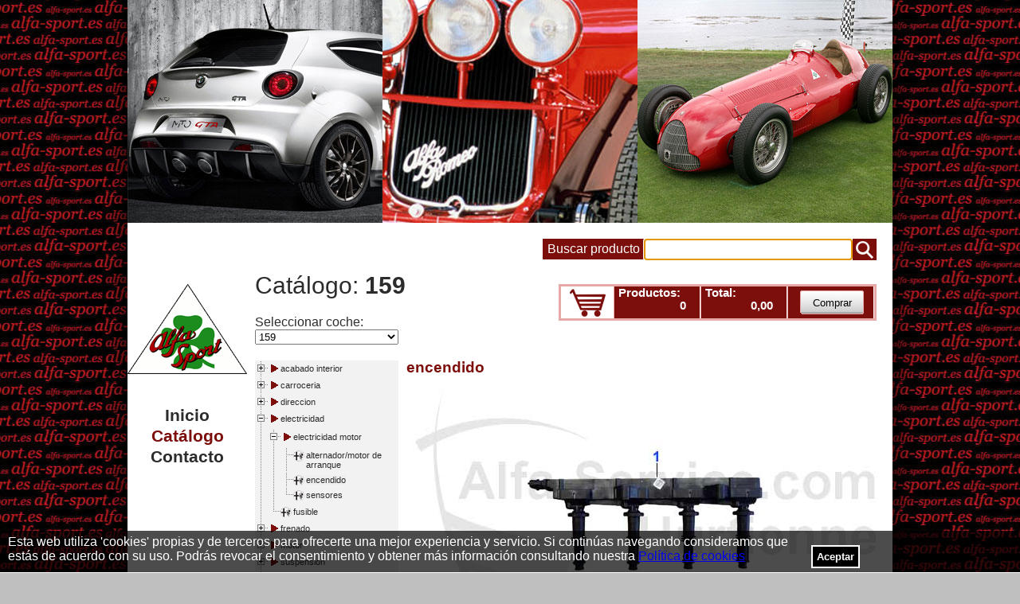

--- FILE ---
content_type: text/html; charset=utf-8
request_url: http://alfa-sport.es/ES/categoria.aspx?cat=3735
body_size: 38587
content:


<!DOCTYPE html PUBLIC "-//W3C//DTD XHTML 1.0 Transitional//EN" "http://www.w3.org/TR/xhtml1/DTD/xhtml1-transitional.dtd">

<html xmlns="http://www.w3.org/1999/xhtml" >
<head id="ctl00_Head1"><meta http-equiv="Content-Type" content="text/html;charset=ISO-8859-1" /><meta http-equiv="Content-Language" content="es" /><link rel="stylesheet" type="text/css" href="../css/web.css?v=20210512" media="screen" />
    <script type="text/javascript" language="JavaScript" src="../js/common.js"></script>
    <script type="text/javascript" language="JavaScript" src="../js/jquery-1.3.2.js"></script>
    <script type="text/javascript" language="JavaScript" src="../js/scrollingscript.js"></script>
    <script type="text/javascript" language="JavaScript" src="../js/main.js"></script>
    
	
    
    <meta name="title" content="Catálogo de Productos Alfa Sport">
	<meta name="keywords" content="recambios, accesorios, clásicos, deportivos, españa, alfa, alfa romeo">
	<meta name="description" content="Catálogo de Recambios para Alfa Romeo">
	
	<meta http-equiv="Title" content="Catálogo de Productos Alfa Sport">
	<meta http-equiv="keywords" content="recambios, accesorios, clásicos, deportivos, españa, alfa, alfa romeo">
	<meta http-equiv="description" content="Catálogo de Recambios para Alfa Romeo">
	
	<meta name="DC.Title" content="Catálogo de Productos Alfa Sport">
	<meta http-equiv="DC.Description" content="Catálogo de Recambios para Alfa Romeo">
	
    <link rel="stylesheet" type="text/css" href="../css/jquery.treeview.css" media="screen">
    <script type="text/javascript" language="JavaScript" src="../js/jquery.treeview.js"></script>

<meta name="author" content="Protect Five &lt;info@protectfive.com>" /><meta name="Owner" content="Protect Five &lt;info@protectfive.com>" /><meta name="distribution" content="global" /><meta name="Abstract" content="Recambios para Alfa Romeo" /><meta name="category" content="home page" /><meta name="resource-type" content="document" /><meta name="copyright" content="© Copyright 2011, Alfa Sport" /><meta name="revisit-after" content="10 days" /><meta name="revisit" content="10 days" /><meta name="robots" content="index follow all" /><meta name="DC.Creator" content="Protect Five &lt;info@protectfive.com>" /><meta name="DC.Language" scheme="RFC1766" content="Spanish" /><meta name="VW96.objecttype" content="Journal" /><link REV="made" href="mailto:comercial@alfa-sport.es" /><link REL="icon" href="../favicon.ico" TYPE="image/x-icon" /><link REL="top" href="http://www.alfa-sport.es" TITLE="Alfa Sport - Recambios para Alfa Romeo" /><link REL="next" href="http://www.protectfive.com/" TITLE="Protect Five" /><link REL="previous" href="http://www.alfa-sport.es/" TITLE="Alfa Sport" /><link REL="index" href="http://www.alfa-sport.es" TITLE="Alfa Sport - Recambios para Alfa Romeo" /><link REL="contents" href="http://www.alfa-sport.es" TITLE="Alfa Sport - Recambios para Alfa Romeo" /><link REL="search" href="http://www.google.com/" TITLE="Use google. It&#39;s the best." /><link REL="copyright" href="http://www.protectfive.com/" TITLE="Protect Five" /><link rel="shortcut icon" href="../favicon.gif" type="image/x-icon" />
	
	<script type="text/javascript">
	    
	    $(document).ready(function(){
            $("#ctl00_tb_search").blur();
            $("#ctl00_tb_search").focus();
            
        });
        
    </script>
	
<title>
	Catálogo de Productos
</title></head>
<body>
    
    
    <form name="aspnetForm" method="post" action="./categoria.aspx?cat=3735" onsubmit="javascript:return WebForm_OnSubmit();" onkeypress="javascript:return WebForm_FireDefaultButton(event, 'ctl00_btn_search')" id="aspnetForm">
<div>
<input type="hidden" name="__EVENTTARGET" id="__EVENTTARGET" value="" />
<input type="hidden" name="__EVENTARGUMENT" id="__EVENTARGUMENT" value="" />
<input type="hidden" name="__VIEWSTATE" id="__VIEWSTATE" value="/[base64]/[base64]/[base64]/[base64]/Y2F0PTM5NDQnPkJSQUtFIEhPU0UgRlJPTlQ8L2E+PC9zcGFuPjxkaXYgY2xhc3M9ImNsZWFyaW5nIiA+PC9kaXY+CjwvbGk+CjxsaT48c3BhbiBjbGFzcz0nZmlsZSc+PGEgY2xhc3M9InRyZWVfbGluayIgaHJlZj0nY2F0ZWdvcmlhLmFzcHg/[base64]/[base64]/[base64]/[base64]/[base64]/Y2F0PTMwODUnPjIsNCBKVERNIDIwViAwNj48L2E+PC9zcGFuPjxkaXYgY2xhc3M9ImNsZWFyaW5nIiA+PC9kaXY+CjwvbGk+CjxsaT48c3BhbiBjbGFzcz0nZmlsZSc+PGEgY2xhc3M9InRyZWVfbGluayIgaHJlZj0nY2F0ZWdvcmlhLmFzcHg/Y2F0PTMwODInPjMsMiBRNCAwNj48L2E+PC9zcGFuPjxkaXYgY2xhc3M9ImNsZWFyaW5nIiA+PC9kaXY+CjwvbGk+CjwvdWw+CjwvbGk+CjxsaT48c3BhbiBjbGFzcz0nZmlsZSc+PGEgY2xhc3M9InRyZWVfbGluayIgaHJlZj0nY2F0ZWdvcmlhLmFzcHg/[base64]/[base64]/[base64]/[base64]/[base64]/[base64]/[base64]/[base64]/jazdQ109i6Riw==" />
</div>

<script type="text/javascript">
//<![CDATA[
var theForm = document.forms['aspnetForm'];
if (!theForm) {
    theForm = document.aspnetForm;
}
function __doPostBack(eventTarget, eventArgument) {
    if (!theForm.onsubmit || (theForm.onsubmit() != false)) {
        theForm.__EVENTTARGET.value = eventTarget;
        theForm.__EVENTARGUMENT.value = eventArgument;
        theForm.submit();
    }
}
//]]>
</script>


<script src="/WebResource.axd?d=PsF5KALQgbdbIZYmMx0uDHwxoPwKvuPxEsSkuTxhmQWQHvpwvLpfnhkmX0aAvh_8qYFDjtnwlZjAZpl5RbuVnQr00519aCCmPwYduUWueJU1&amp;t=636776760783889403" type="text/javascript"></script>


<script src="/ScriptResource.axd?d=YnlIFuIuJuOBQJkWny6r8rpLwsd0iGa3HfFAE0UBZanlou7iWT1YNsxvKg4CFrVPnfC0vm6t8EiHk91uOKmJqbKlbVjQPQE2TCj7hd2QNrosJWXEyEANdFHpbiMUK0ykBuvJ5Ex9sA7XUqfXDWr4GTI5SuQP1Vartnm0YyhrC6s1&amp;t=6e962c21" type="text/javascript"></script>
<script src="/ScriptResource.axd?d=Aq-pBEidTVJVhSLiWrlU6irLv3BkufVLnv9VasSSmkxZ3vl_uRcwbhlTPwl2Rz704FIpuZWx-Ehr-eBHfio95pA-TR-dqKhE5-YHAN9wVAKslfk_sXpubaDSQBcipLe8OxC61t63OnsnS5WvWSkQwlkQFNqgx01uxqvryjs_1irbap98OrJNyMXwJEciOFKC0&amp;t=ffffffff999c3159" type="text/javascript"></script>
<script type="text/javascript">
//<![CDATA[
if (typeof(Sys) === 'undefined') throw new Error('ASP.NET Ajax client-side framework failed to load.');
//]]>
</script>

<script src="/ScriptResource.axd?d=9D_tEL4CJaIS252I1j2_L-iQZh-AUz4TlaBOQDh4CnMnqglFqjxNk2UuLgqeJLuu1L_TpB3EH87Ra4qTFTu8r4K5fw5lnk_YP0-RY1KRG4ECpRU8zPSuI4SgPypwSCZeookarlccDNsR4P8bRJAOzQ2q9YzaEIXk9jOmAwg5mDAfFMnAADXlHWSKjLemHO130&amp;t=ffffffff999c3159" type="text/javascript"></script>
<script type="text/javascript">
//<![CDATA[
function WebForm_OnSubmit() {
if (typeof(ValidatorOnSubmit) == "function" && ValidatorOnSubmit() == false) return false;
return true;
}
//]]>
</script>

<div>

	<input type="hidden" name="__VIEWSTATEGENERATOR" id="__VIEWSTATEGENERATOR" value="D3636ECE" />
	<input type="hidden" name="__EVENTVALIDATION" id="__EVENTVALIDATION" value="/wEdABkT0TbjASN1ferhpH2l9j+u0ggEMU33zhErs7AMaCTDLYP8RMoGnGXkk+YOqv01hP9DSN6lRWBw4mjwVP+jn8UpzdTPS/EwekcXDF2cDVsqA8gwt55hWDFMBfj1cEoGOYupRM6l2TaLOUwdrV7HPMzb7huxYzexYxqMlvmTFpOjmqxxLioRwR00VRWzlcR0MTjU2hUfu0OvhA2WlDZ8fNgz+BEDEzj+h2ct9pdMW6X244rQGi/mX3xG+wQxm7F2c22beK1kk4BHxx9/0ma9ZKVKBNtUazyhbNe3clxsgPSbr8FX8FTJMV3RY+47FhF+krNG2KIi8uF2xRnBCgVcio2bwHhrQ8uJGhRRE47xrsmtCHj9BvScPv2pNMnZnqREl4UqDWZoeHd0CLdN8BjMfbdixf5snDLYYON6qEg/t0+o/QAXHacXAPEj5gkFMKk3RBumm64ZQrnFiZwyz5qZR/ECxcAoC49zV132+9jBE75MSNNd6fh0Pin3LELeqCXecGRkxzCei6YOcliRYbnJ0I2r7Ll0YlVhJEsJ2QKL6IZfH16GBzlXPQJ43uzH/39JR78=" />
</div>
    <div class="content">
    
        <div class="img_header"><img id="ctl00_img1" src="../images/header/modernos/img8.jpg" alt="Recambios y Accesorios Alfa Romeo - img1" style="border-width:0px;" /></div>
		<div class="img_header"><img id="ctl00_img2" src="../images/header/custom/img3.jpg" alt="Recambios y Accesorios Alfa Romeo - img2" style="border-width:0px;" /></div>
		<div class="img_header"><img id="ctl00_img3" src="../images/header/competicion/img8.jpg" alt="Recambios y Accesorios Alfa Romeo - img3" style="border-width:0px;" /></div>
		<div class="clearing"></div>
        
        <div class="buscador_container">
		    <div class="buscador_title">Buscar producto</div>
		    <input name="ctl00$tb_search" type="text" id="ctl00_tb_search" class="buscador_tb" />
		    <input type="submit" name="ctl00$btn_search" value="" onclick="javascript:WebForm_DoPostBackWithOptions(new WebForm_PostBackOptions(&quot;ctl00$btn_search&quot;, &quot;&quot;, true, &quot;Buscar&quot;, &quot;&quot;, false, false))" id="ctl00_btn_search" class="buscador_button" />
		    <div class="clearing"></div>
            <span id="ctl00_CustomValidator1" style="color:Red;float:right;display:none;">* min 2 caracteres.</span>
		    <div class="clearing"></div>
        </div>
		<div class="clearing"></div>
		<div class="col_left">
			<img src="../images/logo_alfa-sport.gif" alt="Alfa Sport" style="margin: 20px auto;" />
			<ul class="menu">
			    <li>
                    <a id="ctl00_hl_inicio" class="link_unselected" href="default.aspx">Inicio</a>
			    </li>
			    <li>
			        <a id="ctl00_hl_catalogo" class="link_selected" href="catalogo.aspx">Catálogo</a>
			    </li>
			    <li>
			       <a id="ctl00_hl_contacto" class="link_unselected" href="contacto.aspx">Contacto</a>
			    </li>
			</ul>
			<!--
            <div class="social-container">
			    <a href="http://www.facebook.com/#!/profile.php?id=100003014469817" target="_blank">
			        <img src="../images/facebook.png" border="0" alt="Facebook Alfa-Sport"/>
			    </a>
                <a href="https://twitter.com/AlfaSport_es" target="_blank">
			        <img src="../images/twitter.png" border="0" alt="Twitter Alfa-Sport"/>
			    </a>
			    <div class="clearing"></div>
            </div>
			-->
		</div>
				
        
    <script type="text/javascript">
//<![CDATA[
Sys.WebForms.PageRequestManager._initialize('ctl00$ContentPlaceHolder1$SCM', 'aspnetForm', ['tctl00$ContentPlaceHolder1$UpdatePanel1','','tctl00$ContentPlaceHolder1$UpdatePanel2',''], ['ctl00$ContentPlaceHolder1$rpt_productos',''], [], 90, 'ctl00');
//]]>
</script>

    <script type="text/javascript">
        $(document).ready(function(){
                
            $("#tree_menu").treeview({
                //animated: "fast",
                persist: "location",
                collapsed: true,
                unique: false
            });
	        
            $(".tree_container").css("display","");
        });
        
        function CambioVehiculo(obj)
        {
            window.location.href ='categoria.aspx?vehiculo=' + obj.value;
        }
            
    </script>
    <div class="col_right">
        
        <h1>Catálogo:
            <b><span id="ctl00_ContentPlaceHolder1_lb_cat">159</span></b></h1>
            
        <div class="ddl_container">
            Seleccionar coche:<br />
            <select name="ctl00$ContentPlaceHolder1$ddl_vehiculos" id="ctl00_ContentPlaceHolder1_ddl_vehiculos" onchange="CambioVehiculo(this);">
	<option value="1">155</option>
	<option value="174">147</option>
	<option value="281">145/6</option>
	<option value="420">156</option>
	<option value="620">166</option>
	<option value="768">75</option>
	<option value="913">33 (905/7)</option>
	<option value="1014">Nuovo GT</option>
	<option value="1126">GT/V/6 (116)</option>
	<option value="1180">Giulia</option>
	<option value="1312">Alfetta</option>
	<option value="1366">164/Super</option>
	<option value="1563">Alfa Sud/Sprint</option>
	<option value="1608">GTV/Spider (916)</option>
	<option value="1753">RZ/SZ</option>
	<option value="1782">GT Bertone</option>
	<option value="1930">Spider (105/115)</option>
	<option value="2121">Giulietta (116)</option>
	<option selected="selected" value="2816">159</option>
	<option value="3408">Brera/Spider (939)</option>
	<option value="3765">Mito (955)</option>

</select>
        </div>
        <div class="clearing"></div>
         
        <div class="tree_container" style="display:none;">
            <div id="ctl00_ContentPlaceHolder1_UpdatePanel1">
	
                    
<ul id='tree_menu' class='filetree'>
<li><span class='folder'>acabado interior</span><div class="clearing" ></div>
<ul>
<li><span class='file'><a class="tree_link" href='categoria.aspx?cat=2884'>Alfombrilla</a></span><div class="clearing" ></div>
</li>
</ul>
</li>
<li><span class='folder'>carroceria</span><div class="clearing" ></div>
<ul>
<li><span class='file'><a class="tree_link" href='categoria.aspx?cat=2988'>alumbrado</a></span><div class="clearing" ></div>
</li>
<li><span class='file'><a class="tree_link" href='categoria.aspx?cat=3076'>alumbrado</a></span><div class="clearing" ></div>
</li>
<li><span class='file'><a class="tree_link" href='categoria.aspx?cat=2981'>parachoques/rejillas</a></span><div class="clearing" ></div>
</li>
<li><span class='file'><a class="tree_link" href='categoria.aspx?cat=2982'>piezas carroceria</a></span><div class="clearing" ></div>
</li>
<li><span class='file'><a class="tree_link" href='categoria.aspx?cat=3745'>resorte a gas</a></span><div class="clearing" ></div>
</li>
<li><span class='file'><a class="tree_link" href='categoria.aspx?cat=3077'>retrovisores exteriores</a></span><div class="clearing" ></div>
</li>
</ul>
</li>
<li><span class='folder'>direccion</span><div class="clearing" ></div>
<ul>
<li><span class='file'><a class="tree_link" href='categoria.aspx?cat=3606'>piezas dirección</a></span><div class="clearing" ></div>
</li>
</ul>
</li>
<li class="open"><span class='folder'>electricidad</span><div class="clearing" ></div>
<ul>
<li class="open"><span class='folder'>electricidad motor</span><div class="clearing" ></div>
<ul>
<li><span class='file'><a class="tree_link" href='categoria.aspx?cat=3119'>alternador/motor de arranque</a></span><div class="clearing" ></div>
</li>
<li class="open"><span class='file'><a class="tree_link" href='categoria.aspx?cat=3735'>encendido</a></span><div class="clearing" ></div>
</li>
<li><span class='file'><a class="tree_link" href='categoria.aspx?cat=3855'>sensores</a></span><div class="clearing" ></div>
</li>
</ul>
</li>
<li><span class='file'><a class="tree_link" href='categoria.aspx?cat=3403'>fusible</a></span><div class="clearing" ></div>
</li>
</ul>
</li>
<li><span class='folder'>frenado</span><div class="clearing" ></div>
<ul>
<li><span class='file'><a class="tree_link" href='categoria.aspx?cat=3944'>BRAKE HOSE FRONT</a></span><div class="clearing" ></div>
</li>
<li><span class='file'><a class="tree_link" href='categoria.aspx?cat=3945'>BRAKE HOSE REAR</a></span><div class="clearing" ></div>
</li>
<li><span class='file'><a class="tree_link" href='categoria.aspx?cat=3109'>cable de freno de mano</a></span><div class="clearing" ></div>
</li>
<li><span class='file'><a class="tree_link" href='categoria.aspx?cat=3102'>discos de freno</a></span><div class="clearing" ></div>
</li>
<li><span class='file'><a class="tree_link" href='categoria.aspx?cat=3099'>pastillas</a></span><div class="clearing" ></div>
</li>
<li><span class='file'><a class="tree_link" href='categoria.aspx?cat=3104'>pinzas</a></span><div class="clearing" ></div>
</li>
</ul>
</li>
<li><span class='folder'>motor</span><div class="clearing" ></div>
<ul>
<li><span class='folder'>circuito agua</span><div class="clearing" ></div>
<ul>
<li><span class='folder'>tubos</span><div class="clearing" ></div>
<ul>
<li><span class='file'><a class="tree_link" href='categoria.aspx?cat=3710'>1.8 MPI/TBI</a></span><div class="clearing" ></div>
</li>
<li><span class='file'><a class="tree_link" href='categoria.aspx?cat=3714'>1.9 JTD</a></span><div class="clearing" ></div>
</li>
<li><span class='file'><a class="tree_link" href='categoria.aspx?cat=3712'>1.9 JTS</a></span><div class="clearing" ></div>
</li>
<li><span class='file'><a class="tree_link" href='categoria.aspx?cat=3713'>2.2 JTS</a></span><div class="clearing" ></div>
</li>
<li><span class='file'><a class="tree_link" href='categoria.aspx?cat=3715'>2.4 JTD</a></span><div class="clearing" ></div>
</li>
</ul>
</li>
<li><span class='file'><a class="tree_link" href='categoria.aspx?cat=4018'>vaso de espansion</a></span><div class="clearing" ></div>
</li>
</ul>
</li>
<li><span class='folder'>distribución</span><div class="clearing" ></div>
<ul>
<li><span class='folder'>2.2 JTS</span><div class="clearing" ></div>
<ul>
<li><span class='file'><a class="tree_link" href='categoria.aspx?cat=3889'>arboles de levas</a></span><div class="clearing" ></div>
</li>
</ul>
</li>
<li><span class='folder'>3.2 JTS</span><div class="clearing" ></div>
<ul>
<li><span class='file'><a class="tree_link" href='categoria.aspx?cat=3895'>arboles de levas</a></span><div class="clearing" ></div>
</li>
</ul>
</li>
</ul>
</li>
<li><span class='folder'>filtros</span><div class="clearing" ></div>
<ul>
<li><span class='file'><a class="tree_link" href='categoria.aspx?cat=3079'>1,8 MPI 07></a></span><div class="clearing" ></div>
</li>
<li><span class='file'><a class="tree_link" href='categoria.aspx?cat=3084'>1,9 JTD 16V 05></a></span><div class="clearing" ></div>
</li>
<li><span class='file'><a class="tree_link" href='categoria.aspx?cat=3083'>1,9 JTD 8V 05></a></span><div class="clearing" ></div>
</li>
<li><span class='file'><a class="tree_link" href='categoria.aspx?cat=3080'>1,9 JTS 05></a></span><div class="clearing" ></div>
</li>
<li><span class='file'><a class="tree_link" href='categoria.aspx?cat=3081'>2,2 JTS 16V 05></a></span><div class="clearing" ></div>
</li>
<li><span class='file'><a class="tree_link" href='categoria.aspx?cat=3085'>2,4 JTDM 20V 06></a></span><div class="clearing" ></div>
</li>
<li><span class='file'><a class="tree_link" href='categoria.aspx?cat=3082'>3,2 Q4 06></a></span><div class="clearing" ></div>
</li>
</ul>
</li>
<li><span class='file'><a class="tree_link" href='categoria.aspx?cat=3075'>sensores</a></span><div class="clearing" ></div>
</li>
<li><span class='folder'>soportes motor</span><div class="clearing" ></div>
<ul>
<li><span class='file'><a class="tree_link" href='categoria.aspx?cat=3386'>1.8 TBi 16V</a></span><div class="clearing" ></div>
</li>
<li><span class='file'><a class="tree_link" href='categoria.aspx?cat=3394'>1.9 JTDM 8/16V</a></span><div class="clearing" ></div>
</li>
<li><span class='file'><a class="tree_link" href='categoria.aspx?cat=3387'>1.9 JTS 16V</a></span><div class="clearing" ></div>
</li>
<li><span class='file'><a class="tree_link" href='categoria.aspx?cat=3395'>2.0 JTDM 16V</a></span><div class="clearing" ></div>
</li>
<li><span class='file'><a class="tree_link" href='categoria.aspx?cat=3392'>2.2 JTS 16V</a></span><div class="clearing" ></div>
</li>
<li><span class='file'><a class="tree_link" href='categoria.aspx?cat=3396'>2.4 JTDM 20V</a></span><div class="clearing" ></div>
</li>
<li><span class='file'><a class="tree_link" href='categoria.aspx?cat=3393'>3.2 JTS V6 24V</a></span><div class="clearing" ></div>
</li>
</ul>
</li>
</ul>
</li>
<li><span class='folder'>suspension</span><div class="clearing" ></div>
<ul>
<li><span class='file'><a class="tree_link" href='categoria.aspx?cat=3600'>amortiguadores hinten</a></span><div class="clearing" ></div>
</li>
<li><span class='file'><a class="tree_link" href='categoria.aspx?cat=3599'>amortiguadores vorne</a></span><div class="clearing" ></div>
</li>
<li><span class='file'><a class="tree_link" href='categoria.aspx?cat=3604'>rodamientos de rueda</a></span><div class="clearing" ></div>
</li>
<li><span class='file'><a class="tree_link" href='categoria.aspx?cat=3601'>suspension delantera</a></span><div class="clearing" ></div>
</li>
<li><span class='file'><a class="tree_link" href='categoria.aspx?cat=3602'>suspension trasera</a></span><div class="clearing" ></div>
</li>
</ul>
</li>
<li><span class='folder'>transmision</span><div class="clearing" ></div>
<ul>
<li><span class='folder'>eje transmisión</span><div class="clearing" ></div>
<ul>
<li><span class='file'><a class="tree_link" href='categoria.aspx?cat=3630'>2.4 JTD</a></span><div class="clearing" ></div>
</li>
</ul>
</li>
</ul>
</li>
</ul>
                
</div>
        </div>
        
        <div id="ctl00_ContentPlaceHolder1_list_productos" class="info_container">
            <br /><h3><span id="ctl00_ContentPlaceHolder1_lb_cat_products">encendido</span></h3>
            <div class="clearing"></div>
            <map name="mapimg"><area shape=rect coords="286,88,342,120" href="http://alfa-sport.es/ES/producto.aspx?producto=7604" alt=""></map>

            <img id="ctl00_ContentPlaceHolder1_img_cat" usemap="#mapimg" src="../images/categorias/3735.jpg" style="border-width:0px;" />
            <div class="clearing"></div>
            
            <b>Listado de artículos</b>
            <table border="0" cellpadding="1" cellspacing="0" class="list">
                <tr>
                    <th width="50">Num. en foto</th>
                    <th width="90">[referencia]</th>
                    <th width="">descripción</th>
                    <th width="50">Precio</th>
                    <th width="20"></th>
                    <th width="60"></th>
                </tr>
                
                        <tr>
                            <td>1</td>
                            <td>[<a id="ctl00_ContentPlaceHolder1_rpt_productos_ctl00_hl_ref" class="black11" href="producto.aspx?producto=7604">ZS011</a>]</td>
                            <td style="text-align:left;"><a id="ctl00_ContentPlaceHolder1_rpt_productos_ctl00_hl_desc" class="black10" href="producto.aspx?producto=7604">Zündspulenleiste AR 159, Brera, Spider 2,2JTS (05-10)</a></td>
                            <td><span id="ctl00_ContentPlaceHolder1_rpt_productos_ctl00_lb_precio">183,02</span></td>
                            <td><span id="ctl00_ContentPlaceHolder1_rpt_productos_ctl00_lb_moneda">EUR</span></td>
                            <td><input type="submit" name="ctl00$ContentPlaceHolder1$rpt_productos$ctl00$btn_add" value="Añadir" id="ctl00_ContentPlaceHolder1_rpt_productos_ctl00_btn_add" class="add_button" /></td>
                        </tr>               
                    
            </table>
            <span id="ctl00_ContentPlaceHolder1_lb_precio" class="list_pie">Excluido IVA.<br />Excluidos costes de envío.</span>
            <div class="clearing"></div>
        </div>
        <div class="clearing"></div>
        
        <div id="ctl00_ContentPlaceHolder1_UpdatePanel2">
	    
                <div class="cart_preview">    
                    <img src="../images/cart.gif" alt="Carro Compra" id="cart_image" />
                    <div class="section">
                        Productos: <br />
                        <span id="ctl00_ContentPlaceHolder1_lb_count_products" style="float:right;">0</span>
                    </div>
                    <div class="section">
                        Total: <br />
                        <span id="ctl00_ContentPlaceHolder1_lb_total_price" style="float:right;">0,00</span>
                    </div>
                    <div class="section_last">
                        <input type="button" class="button_cart" value="Comprar" />
                    </div>
                    
                    <table border="0" cellpadding="0" cellspacing="0" class="cart_list">
                        
                                <!--<tr>
                                    <td width="80">Referencia</th>
                                    <td width="">Descripción</th>
                                    <td width="50">Cantidad</th>
                                    <td width="45" style="text-align:right;">Precio</th>
                                    <td width="30"></th>
                                    <td width="50"></th>
                                </tr>-->
                            
                                <tr>
                                    <td style="height:1px;" colspan="6" class="td_separation"></td>
                                </tr>
                                <tr>
                                    <td style="text-align:left;"  class="td_last">TOTAL:</td>
                                    <td colspan="3" width="100" style="text-align:right;"  class="td_last"><span id="ctl00_ContentPlaceHolder1_rpt_cart_products_ctl01_lb_total_price2" style="float:right;">0,00</span></td>
                                    <td style="text-align:center;"  class="td_last">EUR</td>
                                    <td class="td_last"></td>
                                </tr>
                            
                    </table>
                    
                </div>
            
</div>
        
        
    </div>


        <div class="clearing"></div>
		<div class="footer">
			<img src="../images/telf.jpg" alt="Tel." class="img_telf" style="margin-left:80px;" />
			<h2><a href="tel:+34609308555">609 308 555</a></h2>
			<h2 style="margin-left:100px;"><a href="mailto:comercial@alfa-sport.es">comercial@alfa-sport.es<a></h2>
			<div class="clearing"></div>
			
			<div class="footer_line">
                <div class="footer_links">
					<div class="footerlink_first"><a href="politica-cookies.aspx">Política de cookies</a></div>
					<div class="footerlink_last"><a href="politica-privacidad.aspx">Política de privacidad</a></div>
					<div class="footerlink_last"><a href="responsabilidades.aspx">Responsabilidad</a></div>
					<div class="footerlink_last"><a href="condiciones-venta.aspx">Condiciones de venta</a></div>
                </div>
			    <div class="footer_line_txt">Alfa Sport © 2025</div>
			</div>
	    </div>
        
    </div>
    
<script type="text/javascript">
//<![CDATA[
var Page_Validators =  new Array(document.getElementById("ctl00_CustomValidator1"));
//]]>
</script>

<script type="text/javascript">
//<![CDATA[
var ctl00_CustomValidator1 = document.all ? document.all["ctl00_CustomValidator1"] : document.getElementById("ctl00_CustomValidator1");
ctl00_CustomValidator1.controltovalidate = "ctl00_tb_search";
ctl00_CustomValidator1.display = "Dynamic";
ctl00_CustomValidator1.validationGroup = "Buscar";
ctl00_CustomValidator1.evaluationfunction = "CustomValidatorEvaluateIsValid";
ctl00_CustomValidator1.clientvalidationfunction = "validatetbSearch";
ctl00_CustomValidator1.validateemptytext = "true";
//]]>
</script>


<script type="text/javascript">
//<![CDATA[

var Page_ValidationActive = false;
if (typeof(ValidatorOnLoad) == "function") {
    ValidatorOnLoad();
}

function ValidatorOnSubmit() {
    if (Page_ValidationActive) {
        return ValidatorCommonOnSubmit();
    }
    else {
        return true;
    }
}
        
document.getElementById('ctl00_CustomValidator1').dispose = function() {
    Array.remove(Page_Validators, document.getElementById('ctl00_CustomValidator1'));
}
//]]>
</script>
</form>
</body>
</html>

--- FILE ---
content_type: text/css
request_url: http://alfa-sport.es/css/web.css?v=20210512
body_size: 11514
content:
*
{
	margin:0;
	padding:0;
}

html
{
	height:100%;
	width:100%;
}

body 
{
	width:100%;
	height:100%;
	font-family: Calibri, Tahoma, Arial;
	font-size:12pt;
	font-weight:normal;
	color:#2c2c2c;
	/*background-color:#bfbfbf;*/
	background: url('../images/back-body3.jpg') #bfbfbf top center;
	
	*text-align:center;
}

form
{
	width:auto;
}

h1
{
	font-family: Calibri, Tahoma, Arial;
	font-size:30px;
	color:#2c2c2c;
	font-weight:normal;
	margin-top:5px;
}

h2
{
	height:auto;
	font-family: Calibri, Tahoma, Arial;
	font-size:24pt;
	
	color:#7c0e0c;
	font-weight:bold;
	float:left;
	margin:25px 0px 0px 5px;
	padding:0;
	line-height:35px;
	
	*margin-top:15px;
	#*font-size:30pt;
	*line-height:55px;
}

h2 a, h2 a:visited, h2 a:active {font-family: Calibri, Tahoma, Arial;
	font-size:24pt;
	font-weight:bold;
	color:#7c0e0c;
	text-decoration:none;}
h2 a:hover {text-decoration:underline; color:#7c0e0c;}

h3
{
	height:auto;
	font-family: Calibri, Tahoma, Arial;
	font-size:14pt;
	color:#7c0e0c;
	font-weight:bold;
}

input
{
	cursor:pointer;
}

input[type=text]
{
	cursor:auto;
}

input[type=password]
{
	cursor:auto;
}

.clearing
{
	clear:both;
	height:0px;
}

.separator_10
{
	clear:both;	
	height:10px;
}

.separator_20
{
	clear:both;	
	height:20px;
}

.content
{
	width:960px;
	margin:0 auto 0 auto;
	clear:both;
	background-color:White;
	text-align:left;
	
	position:relative;
	box-shadow: 0 0px 30px #000;
	-moz-box-shadow: 0 0px 30px #000;
	-webkit-box-shadow: 0 0px 30px #000;
	-khtml-box-shadow: 0 0px 30px #000;
	behavior: url(../css/PIE.htc);
}

.img_header
{
	float:left;
	width:320px;
	height:280px;
	margin:0;
	padding:0;
	border:none;
}

.col_left
{
	float:left;
	width:150px;
	margin-right:10px;
	position:relative;
}

.col_right
{
	float:left;
	margin:0px 5px 0px 0px;
	width:790px;
	position:relative;
}

.col_right p
{
	margin: 15px 0px 15px 0px;
	width:760px;
}

ul.menu
{
	clear:both;
	padding:0;
	list-style: none;
	width:100%;
	text-align:center;
	line-height:25px;
	margin-top:20px;
	margin-bottom:20px;
}

ul.menu li
{
	clear:both;
}

.social-container
{
    clear:both;
    margin:35px 0px 0px 30px;
}

.social-container a
{
	float:left;
	display:block;
	margin:0px 0px 0px 10px;
}

.social-container a:first-child
{
    margin:0px !important;
}

.social-container img
{
	width:40px;
	
}

a.link_selected, a.link_selected:visited, a.link_selected:active, a.link_selected:hover {color:#7c0e0c; font-family: Calibri, Tahoma, Arial; font-size:16pt; text-align:center; font-weight:bold;text-decoration:none;}

a.link_unselected, a.link_unselected:visited, a.link_unselected:active {color:#2c2c2c; font-family: Calibri, Tahoma, Arial; font-size:16pt; text-align:center; font-weight:bold;text-decoration:none;}
a.link_unselected:hover {color:#7c0e0c; text-decoration:underline;}

a.black12, a.black12:visited, a.black12:active {font-family: Calibri, Tahoma, Arial;
	font-size:12pt;
	font-weight:bold;
	color:#2c2c2c;
	text-decoration:none;}
a.black12:hover {text-decoration:underline; color:#7c0e0c;}

a.red12, a.red12:visited, a.red12:active {font-family: Calibri, Tahoma, Arial;
	font-size:12pt;
	font-weight:bold;
	color:#7c0e0c;
	text-decoration:none;}
a.red12:hover {text-decoration:underline;}

a.black11, a.black11:visited, a.black11:active {font-family: Calibri, Tahoma, Arial;
	font-size:11pt;
	font-weight:bold;
	color:#2c2c2c;
	text-decoration:none;}
a.black11:hover {text-decoration:underline; color:#7c0e0c;}

a.black10, a.black10:visited, a.black10:active {font-family: Calibri, Tahoma, Arial;
	font-size:10pt;
	font-weight:bold;
	color:#2c2c2c;
	text-decoration:none;}
a.black10:hover {text-decoration:underline; color:#7c0e0c;}

a.tree_link, a.tree_link:visited, a.tree_link:active {font-family: Calibri, Tahoma, Arial;
	font-size:11px;
	font-weight:normal;
	color:#2c2c2c;
	text-decoration:none;}
a.tree_link:hover {color:#7c0e0c;}

.message
{
	text-align:center;
	font-family: Calibri, Tahoma, Arial;
	font-size:16pt;
	color:#7c0e0c;
}

.footer
{
	width:100%;
	min-height:105px;
	*height:105px;
	background:transparent url('../images/bg_footer.jpg') bottom right no-repeat;
	position:relative;
	padding-top:20px;
}

.footer_line
{
	width:870px;
	height:36px;
	position:absolute;
	bottom:0;
	left:0;
	background:#7c0e0c;
	color:white;
}

.footer_line_txt
{
	margin-top:10px;
	margin-left:50px;
	text-align: right;
}

.img_telf
{
	margin-top:25px;
	float:left;
	height:35px;
}

.telf_number
{
	height:auto;
	font-family: Calibri, Tahoma, Arial;
	font-size:35pt;
	color:#7c0e0c;
	font-weight:bold;
	float:left;
	margin:25px 0px 0px 5px;
	padding:0;
	line-height:35px;
}

.lb_error
{
	color:Red;
	font-size:13pt;
}

.msg
{
	font-family: Calibri, Tahoma, Arial;
	font-size:13pt;
	margin-left:50px;
	width:100%;
}

.add_button
{
	width:50px; float:right;
}

/*********** BUSCADOR *************/
.buscador_container
{
	width:auto; margin:20px 20px 10px 0; float:right;
}

.buscador_title
{
	float:left; 
	padding: 3px 5px 3px 5px;
	border:solid 1px #7c0e0c;
	border-right:none;
	color:White;
	background-color:#7c0e0c;
}

.buscador_tb
{
	width:250px; float:left;
	border:solid 1px #7c0e0c;
	padding:5px;
}

.buscador_button
{
	float:left;
	height:27px;
	border:solid 1px #7c0e0c;
	width:30px;
	background:#7c0e0c url('../images/buscar.gif') center center no-repeat;
	cursor:pointer;
}

.buscador_button:hover
{
	border-color:#c0a3a3;
}

a.buscador_back, a.buscador_back:visited, a.buscador_back:active
{
	float:left; 
	margin:0 0 0 160px;
	font-family: Calibri, Tahoma, Arial;
	font-size:11pt;
	font-weight:normal;
	color:#7c0e0c;
	text-decoration:none;
	padding-top:5px;
}

a.buscador_back:hover {text-decoration:underline; }

/*********** PRODUCTOS ************/
.product_container
{
	width:100%;
	margin-bottom:20px;
}

.vehiculo_container
{
	float:left; 
	width:100px; 
	/*height:100px; */
	height:auto;
	margin-right:10px; 
	margin-top:15px;
	text-align:center;
}

.vehiculo_container .link_container
{
	height:40px; position:relative; text-align: center;
	clear:both;
}

.vehiculo_container .link_container a
{
	position:absolute; bottom:0; text-align: center; width:100%;left:0;
}

.ddl_container
{
	clear:both; float:left;
	margin-top:20px;
}

.ddl_container select
{
	width:180px;
}

.tree_container
{
	width: 180px; overflow-x:auto; float:left;
	margin-top:20px;
}

.info_container
{
	width: 600px; overflow-x:hidden; float:right;
}

table.list
{
	clear:both; width:100%;
	font-size:11pt;
	
}

table.list th {border-bottom:solid 1px black;}

table.list td
{
	text-align:center;
}

.list_pie
{
	float:right;
	text-align:right;
	font-size:9pt;
	margin-top:10px;
}

/** CARRITO COMPRA **/
.cart_preview
{
	position:absolute;
	top:20px;
	right:10px;
	width:393px;
	height:40px;
	border:solid 3px #E6A9A8;
	/*background:#7c0e0c;*/
	background:white;
}

.cart_preview img
{
	cursor:pointer;
	margin-top:3px; margin-left:11px; margin-right:10px; float:left;
}

.cart_preview .section
{
	cursor:pointer;
	float:left; width:85px; height:100%; background:#7c0e0c;
	border-left:solid 1px #E6A9A8;
	border-right: solid 1px white;
	padding-left:5px;
	padding-right:17px;
	color:White;
	font-weight:bold;
	font-size:11pt;
}

.cart_preview .section_last
{
	cursor:default;
	float:left; width:85px; height:100%; background:#7c0e0c;
	border-left:solid 1px #E6A9A8;
	border-right: solid 1px white;
	padding-left:5px;
	padding-right:17px;
}

.button_cart
{
	cursor:pointer; height:30px; width:80px; margin-left:10px; margin-top:5px; background:#7c0e0c url('../images/button.gif') center center no-repeat; border:none;
}

table.cart_list
{
	table-layout: fixed;
	/*display:none;*/
	clear:both; width:100%;
	font-size:10pt;
	height:auto;
	background:white;
	border:solid 1px #444444;
	border-top:none;
	background:#f2f2f2;
	display:none;
}

table.cart_list td
{
	padding:5px 1px 5px 1px;
	border-bottom:solid 1px #dddddd;
}

td.td_separation
{
	padding:0px;
	margin:0px;
	border-top:solid 2px #444444;
	border-bottom:none;
	height:1px;
	/*background-color:#7c0e0c;*/
}

td.td_last
{
	color:White;
	background-color:#7c0e0c;
	/*font-weight:bold;*/
	font-size:11pt;
}

td.td_sublast
{
	color:White;
	background-color:#E6A9A8;
	/*font-weight:bold;*/
	font-size:11pt;
}

/* LOGIN */

.login_title
{
	width:300px;
	height:25px;
	border:none;
	margin: 50px auto 0 auto;
	font-family: Tahoma, Arial;
	font-size:16px;
	color:#444444;
	font-weight:bold;
	clear:both;
	text-align:left;
}

.login_box
{
	color:#777777;
	clear:both;
	float:none;
	position:relative;
	
	width:300px;
	height:180px;
	border:solid 1px #978a81;
	margin: 0px auto;
	padding:25px;
	background-color:#fcf8f5;

}

.login_campo
{
	margin:0 10px 0 0;
	width:130px;
	text-align:right;
	float:left;
}

.login_campo2
{
	margin:0 10px 0 0;
	width:90px;
	text-align:right;
	float:left;
}

.tb_login
{
	width:250px;
	margin:0;
	float:left;
}

.login_result
{
	width:350px;
	height:25px;
	border:none;
	margin: 20px auto 0 auto;
}

.login_comments
{
	margin: 0 0 0 10px;
	width:300px;
	text-align:left;
	float:left;
}

.tb_notas
{
	height:50px;
	width:500px;
}

/********* COMPOSICION HOME + CONTACTO ***************/

.composicion_container
{
	width:100%;
	background:#bfbfbf;
	clear:both;
	height:82px;
}

.composicion_container img:first-child
{
	float:left;
	width:238px;
	height:78px;
	margin: 2px 0 0 0;
}

.composicion_container img
{
	float:left;
	width:238px;
	height:78px;
	margin: 2px 0 0 2px;
}
.footer_links, .footerlink_first, .footerlink_last, .footer_line_txt {
    display:inline-block;
}
.footer_links {
    float:left;
    margin-top:8px;
}
.footer_line_txt {
    float:right;
}
.footer_links a{
    color:white;
    font-weight:bold;
    text-decoration:none;
    margin-left:10px;
}
.footerlink_last {
    border-left:1px solid white;
    padding-right:10px;
}
.footerlink_first {
    padding-right:10px;
}

.politicacookiescontainer li
{
    list-style-type: none;
}

#cookies_msg_wrap {
    z-index:9;
    position: fixed;
    bottom: 0px;
    background: rgb(0, 0, 0); /* Fallback for older browsers without RGBA-support */
    background: rgba(0, 0, 0, 0.7);
    color:white;
    border-bottom:1px solid white;
    padding: 5px 10px;
    width: 100%;
    -webkit-box-sizing: border-box; /* Safari/Chrome, other WebKit */
    -moz-box-sizing: border-box;    /* Firefox, other Gecko */
    box-sizing: border-box;         /* Opera/IE 8+ */
}
#cookies_btn_accept:hover {
    cursor: pointer;
}
#cookies_btn_accept {
    color:white;
    font-weight: bold;
    border:2px solid white;
    background: black;
    padding:5px;
    display: inline-block;
}
.cookies_msg_text {
    width:80%;
    display:inline-block;
    -webkit-box-sizing: border-box; /* Safari/Chrome, other WebKit */
    -moz-box-sizing: border-box;    /* Firefox, other Gecko */
    box-sizing: border-box;         /* Opera/IE 8+ */
    padding-right: 10px;
}


--- FILE ---
content_type: application/javascript
request_url: http://alfa-sport.es/js/main.js
body_size: 1612
content:
/**
 * Created by ProtectFive 01 on 7/07/17.
 */
$(document).ready(function () {
    console.log('ready!');
    //borrar cookie (seteamos a azero)
    //setCookie('aceptacookies', 0);
    //obtener cookie
    //getCookie('aceptacookies');
    //si no hay cookie mostramos mensaje
    if (getCookie('aceptacookies') != 1) {
        var mensage = "Esta web utiliza 'cookies' propias y de terceros para ofrecerte una mejor experiencia y servicio. Si continúas navegando consideramos que estás de acuerdo con su uso. Podrás revocar el consentimiento y obtener más información consultando nuestra";
        var html = '<div id="cookies_msg_wrap"><div class="cookies_msg_text">'+mensage+' <a href="politica-cookies.aspx">Política de cookies</a></div><button id="cookies_btn_accept">Aceptar</button></div>'
        $('body').prepend(html);
    }

    
    //seteam os cookie al clickar en el boton del mensaje de cookies
    $("#cookies_btn_accept").click(function () {
        //$(document).on("click", '#cookies_btn_accept', function (e) {//.on is not a function en versions antigues de jquery!
        setCookie('aceptacookies', 1);
        $('#cookies_msg_wrap').remove();
    });
});

function setCookie(key, value) {
    var expires = new Date();
    expires.setTime(expires.getTime() + 31536000000);//8640000);//1 day // 31536000000); //1 year
    document.cookie = key + '=' + value + ';expires=' + expires.toUTCString();
}

function getCookie(key) {
    var keyValue = document.cookie.match('(^|;) ?' + key + '=([^;]*)(;|$)');
    return keyValue ? keyValue[2] : null;
}

--- FILE ---
content_type: application/javascript
request_url: http://alfa-sport.es/js/scrollingscript.js
body_size: 2058
content:

function pageLoad(sender, args)
{
    //$(document).ready(function(){
		var $scrollingDiv = $(".cart_preview");
        
        if($scrollingDiv.length > 0)
        {
		    $(window).scroll(function(){
		        //alert($(window).scrollTop());
    		    if($(window).scrollTop() >= 332)
    		    {
			        $scrollingDiv
				        .stop()
				        .animate({"marginTop": ($(window).scrollTop() - 332 + 10) + "px"}, "slow" );
				}
				else
				{
				    $scrollingDiv
				        .stop()
				        .animate({"marginTop": 0 + "px"}, "slow" );
				}		
		    });
		    
		    $(".button_cart").click(function() {
		        window.location = "mi-compra.aspx";
			 
            });
		}
				
        $(".add_button").click(function() {
		    $(".cart_list").show();       
        });
        
		$("#cart_image").click(function(e) {
		    e.stopPropagation();
		    if($(".cart_list").css("display")=="none")
		        $(".cart_list").show();
		    else
		        $(".cart_list").hide();
        });
        
		$(".cart_preview .section").click(function(e) {
		    e.stopPropagation();
		    if($(".cart_list").css("display")=="none")
		        $(".cart_list").show();
		    else
		        $(".cart_list").hide();   
        });
				
		$("input:text").click(function(e) {
		    e.stopPropagation();
        });
                        
		/*$(document).click(function() {
		    $(".cart_list").hide();
        });*/
        
	//});
	
    if (args.get_isPartialLoad())
    {
        //Specific code for partial postbacks can go in here.
        if($scrollingDiv.length > 0)
        {
	        if($(window).scrollTop() >= 332)
	        {
	            $scrollingDiv
		            .stop()
		            .animate({"marginTop": ($(window).scrollTop() - 332 + 10) + "px"}, "slow" );
		    }
		    else
		    {
		        $scrollingDiv
		            .stop()
		            .animate({"marginTop": 0 + "px"}, "slow" );
		    }
		    
		    $(".cart_list").show();	
		}
    }
   
}

--- FILE ---
content_type: application/javascript
request_url: http://alfa-sport.es/js/common.js
body_size: 840
content:
// Archivo JScript
function validatetbSearch(source, arguments) {
    var tb = document.getElementById(source.controltovalidate);
    if(tb.value != "" && tb.value.length > 1){
        tb.style.border = "solid 1px #7c0e0c";
        tb.style.padding = "3px";
        arguments.IsValid = true;
    }else{
        tb.style.border = "solid 1px #ff0000";
        tb.style.padding = "3px";
        arguments.IsValid = false;
    }
}

function validateemptytb(source, arguments){
    var tb = document.getElementById(source.controltovalidate);
    if(tb.value != ""){
        tb.style.border = "solid 1px #7f9db9";
        tb.style.padding = "1px";
        arguments.IsValid = true;
    }else{
        tb.style.border = "solid 1px #ff0000";
        tb.style.padding = "1px";
        arguments.IsValid = false;
    }
}
